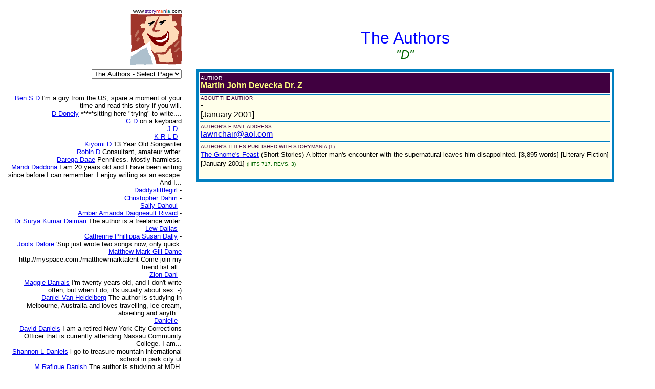

--- FILE ---
content_type: text/html
request_url: https://www.storymania.com/cgibin/sm2/smshowauthorbox.cgi?page=1&author=DrZMJ&alpha=D
body_size: 10044
content:

<html>

<head>
<meta name="keywords" content="">
<meta name="description" content="">
<title>Storymania - Author Information</title>
</head>

<body>
<div align="left">

<table border="0" cellpadding="0" cellspacing="8" width="95%">
  <tr>
    <td align="right" valign="top" width="29%"><font face="Arial" size="1">www.<font
    color="#400080">story</font><font color="#FF0000">m</font><font color="#FF8040">a</font><font
    color="#004080">n</font><font color="#FF0000">i</font><font color="#008080">a</font><font
    color="#000000">.com</font></font><br>
    <img src="/smlogo.gif" width="100" height="100" alt="Storymania"></td>
    <td width="1%"></td>
    <td valign="middle" width="70%"><p align="center">&nbsp;</p>
<p align=center><font face=Arial size=6 color=#0000FF
>The Authors<br><font color=darkgreen size=5><i>"D"</font></td>
  </tr>
  <tr>
    <td valign="top" align=right width="29%"><p align="right"><font face="Arial" size="2">

  <form><select name="section" size="1" onchange="top.location.href=this.options[this.selectedIndex].value">
<option value=/direct/sdmain.htm><font face=Arial size="3"><font color="#400080">Story</font><font color="#FF0000">M</font><font color="#FF8040">a</font><font color="#004080">n</font><font color="#FF0000">i</font><font color="#008080">a</font><font color="#000000">  Direct</font></font></option>
<option value=/links/slmain.htm><font face=Arial size="3"><font color="#400080">Story</font><font color="#400000">Links</font><font color="#FF0000">M</font><font color="#FF8040">a</font><font color="#004080">n</font><font color="#FF0000">i</font><font color="#008080">a</font></font></option>
<option value=/art/samain.htm><font face=Arial size="3"><font color="#400080">Story</font><font color="#400000">Art</font><font color="#FF0000">M</font><font color="#FF8040">a</font><font color="#004080">n</font><font color="#FF0000">i</font><font color="#008080">a</font></font></option>
<option value=/cgibin/sm2/smshowtitles.cgi?category=shortstories&page=1>Short Stories</option>
<option value=/cgibin/sm2/smshowtitles.cgi?category=poetry&page=1>Poetry</option>
<option value=/cgibin/sm2/smshowtitles.cgi?category=novels&page=1>Novels</option>
<option value=/cgibin/sm2/smshowtitles.cgi?category=plays&page=1>Plays</option>
<option value=/cgibin/sm2/smshowtitles.cgi?category=screenscripts&page=1>Screenplays</option>
<option value=/cgibin/sm2/smshowtitles.cgi?category=songs&page=1>Songs</option>
<option value=/cgibin/sm2/smshowtitles.cgi?category=nonfiction&page=1>Non-Fiction</option>
<option value=/cgibin/sm2/smshowtitles.cgi?category=essays&page=1>Essays</option>
<option value=/cgibin/sm2/smshowtitles.cgi?category=foreign&page=1>Foreign</option>
<option value=/cgibin/sm2/smshowtitles.cgi?category=reference&amp;page=1>Reference</option>
<option value=/cgibin/sm2/smshowtitles.cgi?category=children&page=1>Children</option>
<option value=/cgibin/sm2/smshowtitles.cgi?category=genres&amp;page=1>Genres</option>
<option value=/cgibin/columns/columns.cgi?action=main&amp;user=guest&amp;password=guest>Columns</option>
<option value=/cgibin/advisor/smshowadvisor.cgi>The Advisor</option>
<option value=/cgibin/sm2/smshowtitles.cgi?category=newtitles&amp;page=1>New Titles</option>
<option value=/cgibin/sm2/smshowauthors.cgi?page=1>The Authors</option>
<option value=/cgibin/sm2/smshowauthors.cgi?page=1 selected>The Authors - Select Page</option>
<option value=/smsubmit.htm>Submit Your Work!</option>
<option value=/cgibin/sm2/sm2stat.cgi>Top Title Hits</option>
<option value=/smcritic.htm>Hot Picks</option>
<option value=/smsearch.htm>Search</option>
<option value=/smguestbook.htm>Guest Book</option>
<option value=/cgibin/calendar/calendar.cgi>Chat Rooms</option>
<option value=/smpartners.htm>Partners</option>
<option value=/smcontact.htm>Contact Us</option>
<option value=/smabout.htm>About Us</option>
<option value=/smmain.htm>Home Page</option>

  </select></form><br><br>
<br><a href=smshowauthorbox.cgi?page=1&author=DBS&alpha=D><font face=Arial>Ben S D</font></a> <font face=Arial size=2>I'm a guy from the US, spare a moment of your time and read this story if you will. </font><br><a href=smshowauthorbox.cgi?page=1&author=DDonely&alpha=D><font face=Arial>D Donely</font></a> <font face=Arial size=2>*****sitting here "trying" to write....</font><br><a href=smshowauthorbox.cgi?page=1&author=DGDlg&alpha=D><font face=Arial>G D</font></a> <font face=Arial size=2>on a keyboard</font><br><a href=smshowauthorbox.cgi?page=1&author=DJ&alpha=D><font face=Arial>J D</font></a> <font face=Arial size=2>-</font><br><a href=smshowauthorbox.cgi?page=1&author=DKR&alpha=D><font face=Arial>K R-L D</font></a> <font face=Arial size=2>-</font><br><a href=smshowauthorbox.cgi?page=1&author=DK&alpha=D><font face=Arial>Kiyomi D</font></a> <font face=Arial size=2>13 Year Old Songwriter</font><br><a href=smshowauthorbox.cgi?page=1&author=DR&alpha=D><font face=Arial>Robin D</font></a> <font face=Arial size=2>Consultant, amateur writer. </font><br><a href=smshowauthorbox.cgi?page=1&author=DaaeD&alpha=D><font face=Arial>Daroga Daae</font></a> <font face=Arial size=2>Penniless.  Mostly harmless.</font><br><a href=smshowauthorbox.cgi?page=1&author=DaddonaM&alpha=D><font face=Arial>Mandi Daddona</font></a> <font face=Arial size=2>I am 20 years old and I have been writing since before I can remember.  I enjoy writing as an escape. And I...</font><br><a href=smshowauthorbox.cgi?page=1&author=Daddyslittlegirl&alpha=D><font face=Arial>Daddyslittlegirl</font></a> <font face=Arial size=2>-</font><br><a href=smshowauthorbox.cgi?page=1&author=DahmC&alpha=D><font face=Arial>Christopher Dahm</font></a> <font face=Arial size=2>-</font><br><a href=smshowauthorbox.cgi?page=1&author=DahouiS&alpha=D><font face=Arial>Sally Dahoui</font></a> <font face=Arial size=2>-</font><br><a href=smshowauthorbox.cgi?page=1&author=DaigneaultRivardA&alpha=D><font face=Arial>Amber Amanda Daigneault Rivard</font></a> <font face=Arial size=2>-</font><br><a href=smshowauthorbox.cgi?page=1&author=DaimariDS&alpha=D><font face=Arial>Dr Surya Kumar Daimari</font></a> <font face=Arial size=2>The author is a freelance writer.</font><br><a href=smshowauthorbox.cgi?page=1&author=DallasL&alpha=D><font face=Arial>Lew Dallas</font></a> <font face=Arial size=2>-</font><br><a href=smshowauthorbox.cgi?page=1&author=DallyCP&alpha=D><font face=Arial>Catherine Phillippa Susan Dally</font></a> <font face=Arial size=2>-</font><br><a href=smshowauthorbox.cgi?page=1&author=DaloreJ&alpha=D><font face=Arial>Jools Dalore</font></a> <font face=Arial size=2>'Sup just wrote two songs now, only quick.</font><br><a href=smshowauthorbox.cgi?page=1&author=DameMM&alpha=D><font face=Arial>Matthew Mark Gill Dame</font></a> <font face=Arial size=2>http://myspace.com./matthewmarktalent  Come join my friend list all..</font><br><a href=smshowauthorbox.cgi?page=1&author=DaniZ&alpha=D><font face=Arial>Zion Dani</font></a> <font face=Arial size=2>-</font><br><a href=smshowauthorbox.cgi?page=1&author=DanialsM&alpha=D><font face=Arial>Maggie Danials</font></a> <font face=Arial size=2>I'm twenty years old, and I don't write often,  but when I do, it's usually about sex :-)</font><br><a href=smshowauthorbox.cgi?page=1&author=DanielVanHeidelberg&alpha=D><font face=Arial>Daniel Van Heidelberg</font></a> <font face=Arial size=2>The author is studying in Melbourne, Australia and loves travelling, ice cream, abseiling and anyth...</font><br><a href=smshowauthorbox.cgi?page=1&author=Danielle&alpha=D><font face=Arial>Danielle</font></a> <font face=Arial size=2>-</font><br><a href=smshowauthorbox.cgi?page=1&author=DanielsD&alpha=D><font face=Arial>David Daniels</font></a> <font face=Arial size=2>I am a retired New York City Corrections Officer that is currently attending Nassau Community College. I am...</font><br><a href=smshowauthorbox.cgi?page=1&author=DanielsSL&alpha=D><font face=Arial>Shannon L Daniels</font></a> <font face=Arial size=2>i go to treasure mountain international school in park city ut</font><br><a href=smshowauthorbox.cgi?page=1&author=DanishMR&alpha=D><font face=Arial>M Rafique Danish</font></a> <font face=Arial size=2>The author is studying at MDH, Sweden. He has immense interests in research, reading and writing. He has...</font><br><a href=smshowauthorbox.cgi?page=1&author=DarkCMunk&alpha=D><font face=Arial>Christopher Dark</font></a> <font face=Arial size=2>Very well known and publicised author. Stunning vocab.</font><br><a href=smshowauthorbox.cgi?page=1&author=DarmieBDarmiebea&alpha=D><font face=Arial>Beatrice Darmie</font></a> <font face=Arial size=2>-</font><br><a href=smshowauthorbox.cgi?page=1&author=DarnellC&alpha=D><font face=Arial>Christina Darnell</font></a> <font face=Arial size=2>New writer needing honest critiques.</font><br><a href=smshowauthorbox.cgi?page=1&author=DasDDd&alpha=D><font face=Arial>Debadrita Das</font></a> <font face=Arial size=2>14 yr old girl, Class X, St.Teresa's school, 72, Diamond harbour road, calcutta-23.</font><br><a href=smshowauthorbox.cgi?page=1&author=DaswaniK&alpha=D><font face=Arial>Kishore Daswani</font></a> <font face=Arial size=2>17 year old highschool student.</font><br><a href=smshowauthorbox.cgi?page=1&author=DattaU&alpha=D><font face=Arial>Upasana Datta</font></a> <font face=Arial size=2>Hi! i am sixteen  year indian girl .i love to write. i will really appreciate some reviews.</font><br><a href=smshowauthorbox.cgi?page=1&author=DaughertyE&alpha=D><font face=Arial>E Daugherty</font></a> <font face=Arial size=2>-</font><br><a href=smshowauthorbox.cgi?page=1&author=DauzatDP&alpha=D><font face=Arial>Danny P Dauzat</font></a> <font face=Arial size=2>28 year old singer/songwriter from Louisiana </font><br><a href=smshowauthorbox.cgi?page=1&author=DaveI&alpha=D><font face=Arial>Iron Dave</font></a> <font face=Arial size=2>-</font><br><a href=smshowauthorbox.cgi?page=1&author=DavenportP&alpha=D><font face=Arial>Piper Davenport</font></a> <font face=Arial size=2>-</font><br><a href=smshowauthorbox.cgi?page=1&author=DaviesB&alpha=D><font face=Arial>Bessie Davies</font></a> <font face=Arial size=2>-</font><br><a href=smshowauthorbox.cgi?page=1&author=DaviesCG&alpha=D><font face=Arial>C G L Davies</font></a> <font face=Arial size=2>I'm 17, female from the land of sheep and song (ie Wales). Likes to write short descriptive stuff and storie...</font><br><a href=smshowauthorbox.cgi?page=1&author=DaviesR&alpha=D><font face=Arial>Rowan Davies</font></a> <font face=Arial size=2>I kick arse for the Lord.</font><br><a href=smshowauthorbox.cgi?page=1&author=DavisAE&alpha=D><font face=Arial>Alex Edward Davis</font></a> <font face=Arial size=2>I'm just a 16 year old kid trying to make a difference in the world wth my words and hopefully get a ch...</font><br><a href=smshowauthorbox.cgi?page=1&author=DavisA&alpha=D><font face=Arial>Albert Davis</font></a> <font face=Arial size=2>-</font><br><a href=smshowauthorbox.cgi?page=1&author=DavisBC&alpha=D><font face=Arial>Brian C Davis</font></a> <font face=Arial size=2>-</font><br><a href=smshowauthorbox.cgi?page=1&author=DavisCClaire&alpha=D><font face=Arial>Chloe Davis</font></a> <font face=Arial size=2>I am A 19 year old girl who loves to write songs</font><br><a href=smshowauthorbox.cgi?page=1&author=DavisCJ&alpha=D><font face=Arial>Cory J A Davis</font></a> <font face=Arial size=2>Student of Selkirk College in Earth Sciences Associate of Arts Degree from Okanagan College Likes nature, ...</font><br><a href=smshowauthorbox.cgi?page=1&author=DavisFL&alpha=D><font face=Arial>Fantasia L Davis</font></a> <font face=Arial size=2>My name is Fantasia. I like to write a lot of songs about the world and things people can relate to. I t...</font><br><a href=smshowauthorbox.cgi?page=1&author=DavisG&alpha=D><font face=Arial>Glenn Davis</font></a> <font face=Arial size=2>Glenn Davis Doctor G born as: Glenn Scott Davis. Year of birth: 1962. Royal Welsh Family. International Artis...</font><br><a href=smshowauthorbox.cgi?page=1&author=DavisHHmd&alpha=D><font face=Arial>Hillary Davis</font></a> <font face=Arial size=2>hi</font><br><a href=smshowauthorbox.cgi?page=1&author=DavisJ&alpha=D><font face=Arial>Jinndal Davis</font></a> <font face=Arial size=2>Just Jinn, Mother, Grandmother, Phenomenal Woman!</font><br><a href=smshowauthorbox.cgi?page=1&author=DavisMA&alpha=D><font face=Arial>Mark A Davis</font></a> <font face=Arial size=2>I'm a male. I feel in love a little early i think but i love every moment of it. Im about ur typical teenage...</font><br><a href=smshowauthorbox.cgi?page=1&author=DavisRA&alpha=D><font face=Arial>Ryly A Davis</font></a> <font face=Arial size=2>i'm your average girl...well, mostly... i've been writing since i was only nine years old- songs, poems, boo...</font><br><a href=smshowauthorbox.cgi?page=1&author=DavisRL&alpha=D><font face=Arial>Radcliffe L Davis</font></a> <font face=Arial size=2>WANDERER. NOTHING MAN. EXILE. PRISONER FROM TIME.</font><br><a href=smshowauthorbox.cgi?page=1&author=DavisR&alpha=D><font face=Arial>Robert Davis</font></a> <font face=Arial size=2>-</font><br><a href=smshowauthorbox.cgi?page=1&author=DavisonCL&alpha=D><font face=Arial>Courteney L Davison</font></a> <font face=Arial size=2>Not much about me. I hate school and writing I play the bass guitar and  tenor saxophone.That's it.</font><br><a href=smshowauthorbox.cgi?page=1&author=DavoGA&alpha=D><font face=Arial>G A Davo</font></a> <font face=Arial size=2>Creative when I want to be, love to write and sketch, enjoy!</font><br><a href=smshowauthorbox.cgi?page=1&author=Dawei&alpha=D><font face=Arial>Dawei</font></a> <font face=Arial size=2>-</font><br><a href=smshowauthorbox.cgi?page=1&author=Dawnday&alpha=D><font face=Arial>Dawnday</font></a> <font face=Arial size=2>-</font><br><a href=smshowauthorbox.cgi?page=1&author=DayJDJdd&alpha=D><font face=Arial>Jayson D Day</font></a> <font face=Arial size=2>-</font><br><a href=smshowauthorbox.cgi?page=1&author=DayMJ&alpha=D><font face=Arial>M Joseph Day</font></a> <font face=Arial size=2>-</font><br><a href=smshowauthorbox.cgi?page=1&author=DayleyWN&alpha=D><font face=Arial>W N Dayley</font></a> <font face=Arial size=2>Husband, father and writer forging ahead with his crazy dream of seeing his name in print.  College grad, amat...</font><br><a href=smshowauthorbox.cgi?page=1&author=DaytonJM&alpha=D><font face=Arial>Jenelle Marie Dayton</font></a> <font face=Arial size=2>I am fairly young and am an aspiring writer....I think it's all you need to know.</font><br><a href=smshowauthorbox.cgi?page=1&author=DeAthD&alpha=D><font face=Arial>David De'ath</font></a> <font face=Arial size=2>18 years of age, i play the guitar (preferably the acoustic) and i have a vast taste in music but my ultimat...</font><br><a href=smshowauthorbox.cgi?page=1&author=DeFeoG&alpha=D><font face=Arial>Gregory De Feo</font></a> <font face=Arial size=2>-</font><br><a href=smshowauthorbox.cgi?page=1&author=DeGolyerB&alpha=D><font face=Arial>Blu De Golyer</font></a> <font face=Arial size=2>Blu de Golyer is a produced screenwriter and published author.</font><br><a href=smshowauthorbox.cgi?page=1&author=DeJagerT&alpha=D><font face=Arial>T De Jager</font></a> <font face=Arial size=2>errgh</font><br><a href=smshowauthorbox.cgi?page=1&author=DeLeonM&alpha=D><font face=Arial>Martin De Leon</font></a> <font face=Arial size=2>Alive.</font><br><a href=smshowauthorbox.cgi?page=1&author=DeLimaT&alpha=D><font face=Arial>Tony De Lima</font></a> <font face=Arial size=2>-</font><br><a href=smshowauthorbox.cgi?page=1&author=DeLosRiosL&alpha=D><font face=Arial>Luis Miguel De Los Rios</font></a> <font face=Arial size=2>-</font><br><a href=smshowauthorbox.cgi?page=1&author=DePiettoOcasioR&alpha=D><font face=Arial>Rhonda De Pietto Ocasio</font></a> <font face=Arial size=2>I'm 42 years old and live in Long Island, New York. I have 4 children and one granddaughter. I wr...</font><br><a href=smshowauthorbox.cgi?page=1&author=Deadjerry&alpha=D><font face=Arial>Deadjerry</font></a> <font face=Arial size=2>-</font><br><a href=smshowauthorbox.cgi?page=1&author=DeanHunterAMAlidea&alpha=D><font face=Arial>Alicia Marlene Dean-Hunter</font></a> <font face=Arial size=2>Well I don't know.</font><br><a href=smshowauthorbox.cgi?page=1&author=DeanM&alpha=D><font face=Arial>Matthew Dean</font></a> <font face=Arial size=2>Currently I live in Tampa, FL and work in  the software industry. I have a Bachelors of Science degreee from...</font><br><a href=smshowauthorbox.cgi?page=1&author=DeaneMM&alpha=D><font face=Arial>Mason Mhd Deane</font></a> <font face=Arial size=2>Same as normal description</font><br><a href=smshowauthorbox.cgi?page=1&author=DeaneM&alpha=D><font face=Arial>Mason Deane</font></a> <font face=Arial size=2>-</font><br><a href=smshowauthorbox.cgi?page=1&author=DearmasS&alpha=D><font face=Arial>Seth Dearmas</font></a> <font face=Arial size=2>I am 16 year old from mid missouri, I play paintball grade paintball and I skateboard. I like music alot-pla...</font><br><a href=smshowauthorbox.cgi?page=1&author=Deava&alpha=D><font face=Arial>Deava</font></a> <font face=Arial size=2>To all who know me, love, to all who dont, possibilities</font><br><a href=smshowauthorbox.cgi?page=1&author=DebernardiP&alpha=D><font face=Arial>Paolo Debernardi</font></a> <font face=Arial size=2>I was born in Casale Monferrato in province of Alessandria Italy on 03 July 1973 and had lived since 199...</font><br><a href=smshowauthorbox.cgi?page=1&author=DebrinoP&alpha=D><font face=Arial>Paul Debrino</font></a> <font face=Arial size=2>Personal Bio:  Paul DeBrino never took any lessons - playing or singing - but, in his early 20's, discovered...</font><br><a href=smshowauthorbox.cgi?page=1&author=DecampoJ&alpha=D><font face=Arial>Jenae Decampo</font></a> <font face=Arial size=2>I'm 14 years old and I love to write. It took me a week to get this perfect!</font><br><a href=smshowauthorbox.cgi?page=1&author=DecenillaR&alpha=D><font face=Arial>Ruby Decenilla</font></a> <font face=Arial size=2>-</font><br><a href=smshowauthorbox.cgi?page=1&author=DeePD&alpha=D><font face=Arial>Peter De Dee</font></a> <font face=Arial size=2>Strange?</font><br><a href=smshowauthorbox.cgi?page=1&author=Deedumz&alpha=D><font face=Arial>Deedumz</font></a> <font face=Arial size=2>I'm 17.I write about things that I've experienced or things that happened to people around me.I live in New York ...</font><br><a href=smshowauthorbox.cgi?page=1&author=DegravellesWW&alpha=D><font face=Arial>William W. Degravelles</font></a> <font face=Arial size=2>Quite frankly-i'm me. </font><br><a href=smshowauthorbox.cgi?page=1&author=DeisIDi&alpha=D><font face=Arial>Innovant Deis</font></a> <font face=Arial size=2>... an author with many dreams  one of my dreams is to be an author...</font><br><a href=smshowauthorbox.cgi?page=1&author=DejesusJJdj&alpha=D><font face=Arial>Janette Dejesus</font></a> <font face=Arial size=2>.</font><br><a href=smshowauthorbox.cgi?page=1&author=DelacenserieJ&alpha=D><font face=Arial>James Delacenserie</font></a> <font face=Arial size=2>-</font><br><a href=smshowauthorbox.cgi?page=1&author=DelaneyW&alpha=D><font face=Arial>W Delaney</font></a> <font face=Arial size=2>-</font><br><a href=smshowauthorbox.cgi?page=1&author=DeleonPDPdd&alpha=D><font face=Arial>Paul D Deleon</font></a> <font face=Arial size=2>31 year old male, born in Ohio.  Have had life long desire to write.  Currently pursuing this dream. </font><br><a href=smshowauthorbox.cgi?page=1&author=DeliseS&alpha=D><font face=Arial>Sarah Delise</font></a> <font face=Arial size=2>-</font><br><a href=smshowauthorbox.cgi?page=1&author=DelkMA&alpha=D><font face=Arial>Mary Ann Delk</font></a> <font face=Arial size=2>I am a married, 35-year-old Christian mother of two sons. I live in North Carolina, where I have lived all ...</font><br><a href=smshowauthorbox.cgi?page=1&author=DellH&alpha=D><font face=Arial>Hayley Dell</font></a> <font face=Arial size=2>-</font><br><a href=smshowauthorbox.cgi?page=1&author=DellaD&alpha=D><font face=Arial>Dorra Della</font></a> <font face=Arial size=2>-</font><br><a href=smshowauthorbox.cgi?page=1&author=DelvonTTdm&alpha=D><font face=Arial>Tre Delvon</font></a> <font face=Arial size=2>Tre Delvon, as I renamed myself, is my chosen pen Pseudonym, and I have a deep passion for writing. I began wr...</font><br><a href=smshowauthorbox.cgi?page=1&author=DemarestT&alpha=D><font face=Arial>T Demarest</font></a> <font face=Arial size=2>-</font><br><a href=smshowauthorbox.cgi?page=1&author=DemiciV&alpha=D><font face=Arial>Vica Demici</font></a> <font face=Arial size=2>-</font><br><a href=smshowauthorbox.cgi?page=1&author=DennisonDL&alpha=D><font face=Arial>Donna Leigh Dennison</font></a> <font face=Arial size=2>Greetings Y'all...my submissions on here come from South Alabama, so anything you read of mine on th...</font><br><a href=smshowauthorbox.cgi?page=1&author=DensonAGAgd&alpha=D><font face=Arial>Adam G Denson</font></a> <font face=Arial size=2>I am 27 years old and I love music, singing, & writing lyrics to songs.</font><br><a href=smshowauthorbox.cgi?page=1&author=DentB&alpha=D><font face=Arial>Brayden Dent</font></a> <font face=Arial size=2>I'm a funny teen that enjoys poetry and short funny stories</font><br><a href=smshowauthorbox.cgi?page=1&author=DentP&alpha=D><font face=Arial>Patrick Dent</font></a> <font face=Arial size=2>Patrick Dent is author of the new covert ops thriller, Execution of Justice, the short story The Decision, p...</font><br><a href=smshowauthorbox.cgi?page=1&author=DepriestL&alpha=D><font face=Arial>Laura Depriest</font></a> <font face=Arial size=2>Laura is a High School senior planning on studying English and art at Northwestern Univerisy in Chicago, I</font><br><a href=smshowauthorbox.cgi?page=1&author=DesantoJ&alpha=D><font face=Arial>Joe Desanto</font></a> <font face=Arial size=2>-</font><br><a href=smshowauthorbox.cgi?page=1&author=Desdemonda&alpha=D><font face=Arial>Desdemonda</font></a> <font face=Arial size=2>I love to write, even thought admittedly I'm not very good. Well at least practice makes perfect.  Please revi...</font><br><a href=smshowauthorbox.cgi?page=1&author=DesilvaL&alpha=D><font face=Arial>Lucas M Desilva</font></a> <font face=Arial size=2>The new biggest writer in the fantasy community</font><br><a href=smshowauthorbox.cgi?page=1&author=DesireeDawnSS&alpha=D><font face=Arial>Songwriter Songwryter Desiree Dawn</font></a> <font face=Arial size=2>-</font><br><a href=smshowauthorbox.cgi?page=1&author=DesmedtS&alpha=D><font face=Arial>Sarah Desmedt</font></a> <font face=Arial size=2>-</font><br><a href=smshowauthorbox.cgi?page=1&author=DesponaleG&alpha=D><font face=Arial>Gianna Desponale</font></a> <font face=Arial size=2>I'm a 10 year old girl... I like writing songs.... Idk</font><br><a href=smshowauthorbox.cgi?page=1&author=Destiny&alpha=D><font face=Arial>Destiny</font></a> <font face=Arial size=2>-</font><br><a href=smshowauthorbox.cgi?page=1&author=DetarA&alpha=D><font face=Arial>Andrew Detar</font></a> <font face=Arial size=2>-</font><br><a href=smshowauthorbox.cgi?page=1&author=DeutschS&alpha=D><font face=Arial>Steve Deutsch</font></a> <font face=Arial size=2>I like write things.</font><br><a href=smshowauthorbox.cgi?page=1&author=DevinMeekhof&alpha=D><font face=Arial>Devin Meekhof</font></a> <font face=Arial size=2>Devin is a fourteen-year-old who love to write poetry, even if she's not the best of the best. She really w...</font><br><a href=smshowauthorbox.cgi?page=1&author=DevineSL&alpha=D><font face=Arial>Sharon L Devine</font></a> <font face=Arial size=2>-</font><br><a href=smshowauthorbox.cgi?page=1&author=DeweeseGG&alpha=D><font face=Arial>Glenn G Deweese</font></a> <font face=Arial size=2>After 21 years on the Tulsa Police Department, the author has decided to return to his roots and use the ...</font><br><a href=smshowauthorbox.cgi?page=1&author=DeyoN&alpha=D><font face=Arial>Nan Deyo</font></a> <font face=Arial size=2>I've waited 30 years too long to be a writer. Now, it's just about all that I do.  I'd say I long for success, b...</font><br><a href=smshowauthorbox.cgi?page=1&author=DgWillifordDW&alpha=D><font face=Arial>Dg Williford Dg Williford</font></a> <font face=Arial size=2>Don't hate me because I'm crazy!</font><br><a href=smshowauthorbox.cgi?page=1&author=DiLulloJ&alpha=D><font face=Arial>Joseph Di Lullo</font></a> <font face=Arial size=2>-</font><br><a href=smshowauthorbox.cgi?page=1&author=DiRomaT&alpha=D><font face=Arial>Tom Di Roma</font></a> <font face=Arial size=2>Spaceman is my nickname, writing is my game. At least it has been since 1966 when I wrote my first young adul...</font><br><a href=smshowauthorbox.cgi?page=1&author=DiamondM&alpha=D><font face=Arial>Matthew Diamond</font></a> <font face=Arial size=2>Matthew Diamond is an aspiring writer from a small town in New Jersey. He has written numerous poems and ...</font><br><a href=smshowauthorbox.cgi?page=1&author=DiazMeyerL&alpha=D><font face=Arial>Lisa Diaz-Meyer</font></a> <font face=Arial size=2>-</font><br><a href=smshowauthorbox.cgi?page=1&author=DickeyJS&alpha=D><font face=Arial>John Stan Dickey</font></a> <font face=Arial size=2>-</font><br><a href=smshowauthorbox.cgi?page=1&author=DickeyL&alpha=D><font face=Arial>Laura Dickey</font></a> <font face=Arial size=2>-</font><br><a href=smshowauthorbox.cgi?page=1&author=DicksonMT&alpha=D><font face=Arial>Mark Timothy Dickson</font></a> <font face=Arial size=2>A British writer, who writes fresh comedy and horror screenplays.</font><br><a href=smshowauthorbox.cgi?page=1&author=DifferenceMK&alpha=D><font face=Arial>May Kay Difference</font></a> <font face=Arial size=2>I am married with a son and daughter.  I work part time as a monitor for school transportation.  My hu...</font><br><a href=smshowauthorbox.cgi?page=1&author=DillonJN&alpha=D><font face=Arial>Jaymie N Dillon</font></a> <font face=Arial size=2>-</font><br><a href=smshowauthorbox.cgi?page=1&author=DimechSSd&alpha=D><font face=Arial>Sean Dimech</font></a> <font face=Arial size=2>-</font><br><a href=smshowauthorbox.cgi?page=1&author=DimechS&alpha=D><font face=Arial>Sean Dimech</font></a> <font face=Arial size=2>-</font><br><a href=smshowauthorbox.cgi?page=1&author=DingoLR&alpha=D><font face=Arial>Lindsey R S Dingo</font></a> <font face=Arial size=2>-</font><br><a href=smshowauthorbox.cgi?page=1&author=DinneenP&alpha=D><font face=Arial>Patti Dinneen</font></a> <font face=Arial size=2>The youngest of six girls, I learned early that the only way to survive was to see the humor in life!</font><br><a href=smshowauthorbox.cgi?page=1&author=DinunzioG&alpha=D><font face=Arial>Greg Dinunzio</font></a> <font face=Arial size=2>Looking for work, a sturdy woman who spoils, a great cup of coffee, and friends who are incredibly funny (n...</font><br><a href=smshowauthorbox.cgi?page=1&author=DiodispazioJ&alpha=D><font face=Arial>Josh Diodispazio</font></a> <font face=Arial size=2>Josh is a young writer never really good a writing but things are finally formulating in his brain. He l...</font><br><a href=smshowauthorbox.cgi?page=1&author=DioluJO&alpha=D><font face=Arial>Judith Ogechi Diolu</font></a> <font face=Arial size=2>I'm a 3rd year medical student of Delta State University, Abraka.I love writing, singing and dancing....</font><br><a href=smshowauthorbox.cgi?page=1&author=DixE&alpha=D><font face=Arial>Emma Dix</font></a> <font face=Arial size=2>-</font><br><a href=smshowauthorbox.cgi?page=1&author=Diya&alpha=D><font face=Arial>Diya</font></a> <font face=Arial size=2>-</font><br><a href=smshowauthorbox.cgi?page=1&author=DmitrukBrazilmanB&alpha=D><font face=Arial>Brent Dmitruk (Brazilman)</font></a> <font face=Arial size=2>-</font><br><a href=smshowauthorbox.cgi?page=1&author=DoaneL&alpha=D><font face=Arial>Lisa Doane</font></a> <font face=Arial size=2>-</font><br><a href=smshowauthorbox.cgi?page=1&author=DocBoyer&alpha=D><font face=Arial>Doc Boyer</font></a> <font face=Arial size=2>-</font><br><a href=smshowauthorbox.cgi?page=1&author=DocB&alpha=D><font face=Arial>Boyer Doc</font></a> <font face=Arial size=2>A very nice and normal guy who just happens to be a horror/scifi freak!</font><br><a href=smshowauthorbox.cgi?page=1&author=DoctorGGD&alpha=D><font face=Arial>Glenn Davis Doctor G</font></a> <font face=Arial size=2>Glenn Davis Doctor G Author</font><br><a href=smshowauthorbox.cgi?page=1&author=Doc&alpha=D><font face=Arial>Doc</font></a> <font face=Arial size=2>-</font><br><a href=smshowauthorbox.cgi?page=1&author=DoddS&alpha=D><font face=Arial>Saskia Dodd</font></a> <font face=Arial size=2>-</font><br><a href=smshowauthorbox.cgi?page=1&author=DohertyT&alpha=D><font face=Arial>Tim Doherty</font></a> <font face=Arial size=2>-</font><br><a href=smshowauthorbox.cgi?page=1&author=DoigW1812&alpha=D><font face=Arial>Wallace Doig</font></a> <font face=Arial size=2>I am widowed man in his late seventies.  I retired from my job as an Engineering Draughtsman many years ago....</font><br><a href=smshowauthorbox.cgi?page=1&author=DolanN&alpha=D><font face=Arial>Noel Dolan</font></a> <font face=Arial size=2>I'm a freshman majoring in creative writing and minoring in journalism at Colorado State Univeristy. I'd appre...</font><br><a href=smshowauthorbox.cgi?page=1&author=DollHouse&alpha=D><font face=Arial>Doll House</font></a> <font face=Arial size=2>-</font><br><a href=smshowauthorbox.cgi?page=1&author=DomasioNA&alpha=D><font face=Arial>Nicholas Allan Domasio</font></a> <font face=Arial size=2>-</font><br><a href=smshowauthorbox.cgi?page=1&author=DomingoA&alpha=D><font face=Arial>Aj Domingo</font></a> <font face=Arial size=2>im just an ordinary man trying to share my music</font><br><a href=smshowauthorbox.cgi?page=1&author=DominguezM&alpha=D><font face=Arial>Mafer Dominguez</font></a> <font face=Arial size=2>I always feel that I've suffered too much but at least I feel much more that average.</font><br><a href=smshowauthorbox.cgi?page=1&author=DonTCareMM&alpha=D><font face=Arial>Matthew Mark Gill Don't Care</font></a> <font face=Arial size=2>Got it get it good!</font><br><a href=smshowauthorbox.cgi?page=1&author=DonadoMC&alpha=D><font face=Arial>Maria C Donado</font></a> <font face=Arial size=2>-</font><br><a href=smshowauthorbox.cgi?page=1&author=DonaldsonCD&alpha=D><font face=Arial>C D Donaldson</font></a> <font face=Arial size=2>-</font><br><a href=smshowauthorbox.cgi?page=1&author=DonnJ&alpha=D><font face=Arial>DonnJ</font></a> <font face=Arial size=2>-</font><br><a href=smshowauthorbox.cgi?page=1&author=DonnaSB&alpha=D><font face=Arial>Sara Bella Donna</font></a> <font face=Arial size=2>-</font><br><a href=smshowauthorbox.cgi?page=1&author=DonnellyG&alpha=D><font face=Arial>Gary Donnelly</font></a> <font face=Arial size=2>Details to come...</font><br><a href=smshowauthorbox.cgi?page=1&author=DonnerJ&alpha=D><font face=Arial>James Donner</font></a> <font face=Arial size=2>-</font><br><a href=smshowauthorbox.cgi?page=1&author=DonovanKG&alpha=D><font face=Arial>Katherine Gehl Donovan</font></a> <font face=Arial size=2>-</font><br><a href=smshowauthorbox.cgi?page=1&author=DoorsR&alpha=D><font face=Arial>Red Doors</font></a> <font face=Arial size=2>-</font><br><a href=smshowauthorbox.cgi?page=1&author=Dorothea-MarisC&alpha=D><font face=Arial>Christine Dorothea-Maris</font></a> <font face=Arial size=2> - </font><br><a href=smshowauthorbox.cgi?page=1&author=DorseySL&alpha=D><font face=Arial>Simone L Dorsey</font></a> <font face=Arial size=2>I am a young girl of 13 who loves to write things and use imaginaton.</font><br><a href=smshowauthorbox.cgi?page=1&author=DoshaD&alpha=D><font face=Arial>Dougie Dosha</font></a> <font face=Arial size=2>-</font><br><a href=smshowauthorbox.cgi?page=1&author=DotyMH&alpha=D><font face=Arial>M H Doty</font></a> <font face=Arial size=2>-</font><br><a href=smshowauthorbox.cgi?page=1&author=DoucoureK&alpha=D><font face=Arial>Kay Doucoure</font></a> <font face=Arial size=2>-</font><br><a href=smshowauthorbox.cgi?page=1&author=DouglasKJ&alpha=D><font face=Arial>Kyle J Douglas</font></a> <font face=Arial size=2>I'm a nerdy nineteen-year-old college guy who enjoys making his literary works unusual.</font><br><a href=smshowauthorbox.cgi?page=1&author=DouglassSB&alpha=D><font face=Arial>S B Douglass</font></a> <font face=Arial size=2>-</font><br><a href=smshowauthorbox.cgi?page=1&author=DowK&alpha=D><font face=Arial>Kim Dow</font></a> <font face=Arial size=2>-</font><br><a href=smshowauthorbox.cgi?page=1&author=DowellKR&alpha=D><font face=Arial>Kirsten Reva-Louise Dowell</font></a> <font face=Arial size=2>-</font><br><a href=smshowauthorbox.cgi?page=1&author=DownerLM&alpha=D><font face=Arial>Lindsey M Downer</font></a> <font face=Arial size=2>I am a 16 year old junior student from Hartford High School.</font><br><a href=smshowauthorbox.cgi?page=1&author=DownsSM&alpha=D><font face=Arial>S Michael Downs</font></a> <font face=Arial size=2>OLDER THAN I'D LIKE TO BE, A DREAMER OF MAJOR RANK, TROUBLED BY THE STATE OF THINGS, AND HAPPY TO BE FREE</font><br><a href=smshowauthorbox.cgi?page=1&author=DozierEN&alpha=D><font face=Arial>Erica N Dozier</font></a> <font face=Arial size=2>-</font><br><font face=Arial><b>Martin John Devecka Dr. Z</b></font><br><a href=smshowauthorbox.cgi?page=1&author=DragonR&alpha=D><font face=Arial>Richard Dragon</font></a> <font face=Arial size=2>Richard Dragon is a PI living in a northwestern Ohio city.</font><br><a href=smshowauthorbox.cgi?page=1&author=Dramaticpuzzlemaker&alpha=D><font face=Arial>Dramaticpuzzlemaker</font></a> <font face=Arial size=2>Hey.</font><br><a href=smshowauthorbox.cgi?page=1&author=Dranrae&alpha=D><font face=Arial>Dranrae</font></a> <font face=Arial size=2>An insubstantial alter ego.</font><br><a href=smshowauthorbox.cgi?page=1&author=DrapperD&alpha=D><font face=Arial>Dmytie Drapper</font></a> <font face=Arial size=2>-</font><br><a href=smshowauthorbox.cgi?page=1&author=DreamL&alpha=D><font face=Arial>Lacey F Dream</font></a> <font face=Arial size=2>I love life and what it has to offer.  I enjoy writing  down my personal feelings and making it into someth...</font><br><a href=smshowauthorbox.cgi?page=1&author=DreamerR&alpha=D><font face=Arial>Random Dreamer</font></a> <font face=Arial size=2>Crazy girl, Crazy writer, really loves reading, a big romantic with a dry sense of humour. Seen one too ma...</font><br><a href=smshowauthorbox.cgi?page=1&author=DreiserN&alpha=D><font face=Arial>Norman Dreiser</font></a> <font face=Arial size=2>Writer of short fiction for young people</font><br><a href=smshowauthorbox.cgi?page=1&author=Dremoor&alpha=D><font face=Arial>Dremoor</font></a> <font face=Arial size=2>-</font><br><a href=smshowauthorbox.cgi?page=1&author=DrevanS&alpha=D><font face=Arial>Skyler Drevan</font></a> <font face=Arial size=2>I am Jeff, writer, dreamer, realist. </font><br><a href=smshowauthorbox.cgi?page=1&author=Drevan&alpha=D><font face=Arial>Drevan</font></a> <font face=Arial size=2>-</font><br><a href=smshowauthorbox.cgi?page=1&author=DrewD&alpha=D><font face=Arial>Dana Drew</font></a> <font face=Arial size=2>I enjoy passing the time by jotting down my random ideas onto paper.  Getting published would be nice but finis...</font><br><a href=smshowauthorbox.cgi?page=1&author=DriCook&alpha=D><font face=Arial>Dri Cook</font></a> <font face=Arial size=2>My name is Adriana, and though I have a nickname, an  American friend has told me I have a beautiful name, and u...</font><br><a href=smshowauthorbox.cgi?page=1&author=DrillitWE&alpha=D><font face=Arial>Will E Drillit</font></a> <font face=Arial size=2>A casual observer of elemental forms of society.</font><br><a href=smshowauthorbox.cgi?page=1&author=Dri&alpha=D><font face=Arial>Dri </font></a> <font face=Arial size=2>My name is Adriana, and though I have a nickname, an  American friend has told me I have a beautiful name, and uses ...</font><br><a href=smshowauthorbox.cgi?page=1&author=DrleyWB&alpha=D><font face=Arial>Wesley B Rose Drley</font></a> <font face=Arial size=2>44 year old Disabled Veteran.  I write to heal.</font><br><a href=smshowauthorbox.cgi?page=1&author=DroopyGT&alpha=D><font face=Arial>Grant Towey Droopy</font></a> <font face=Arial size=2>-</font><br><a href=smshowauthorbox.cgi?page=1&author=DrososN&alpha=D><font face=Arial>Nikki Drosos</font></a> <font face=Arial size=2>Learning to live life and enjoying the relationship of Life!</font><br><a href=smshowauthorbox.cgi?page=1&author=DrostS&alpha=D><font face=Arial>Steve Drost</font></a> <font face=Arial size=2>-</font><br><a href=smshowauthorbox.cgi?page=1&author=DryeR&alpha=D><font face=Arial>Robert Drye</font></a> <font face=Arial size=2>Poem, Song in any key.</font><br><a href=smshowauthorbox.cgi?page=1&author=DsouzaL&alpha=D><font face=Arial>Leoni Dsouza</font></a> <font face=Arial size=2>-</font><br><a href=smshowauthorbox.cgi?page=1&author=DubaskasJrJ&alpha=D><font face=Arial>Joseph Dubaskas Jr</font></a> <font face=Arial size=2>I am a 19 year old muscian.</font><br><a href=smshowauthorbox.cgi?page=1&author=DubberkeT&alpha=D><font face=Arial>Tamara Dubberke</font></a> <font face=Arial size=2>Writing has been a way of life for me since my early teens.  It started out to be a release of the stress...</font><br><a href=smshowauthorbox.cgi?page=1&author=DucasseG&alpha=D><font face=Arial>G�rard Ducasse</font></a> <font face=Arial size=2>An artist [ poetry, plays, short stories, painting and sculpture].</font><br><a href=smshowauthorbox.cgi?page=1&author=DucasseHA&alpha=D><font face=Arial>H A H Ducasse</font></a> <font face=Arial size=2>-</font><br><a href=smshowauthorbox.cgi?page=1&author=DuckieY&alpha=D><font face=Arial>Yashi Duckie</font></a> <font face=Arial size=2>DO I HAVE TOOO?</font><br><a href=smshowauthorbox.cgi?page=1&author=Duck&alpha=D><font face=Arial>Duck</font></a> <font face=Arial size=2>A young college student waiting for her A in English.</font><br><a href=smshowauthorbox.cgi?page=1&author=DudeMM&alpha=D><font face=Arial>Matthew Mark Gill Dude</font></a> <font face=Arial size=2>http://MatthewMark46410.tripod.com  </font><br><a href=smshowauthorbox.cgi?page=1&author=DudlestonE&alpha=D><font face=Arial>Ed Dudleston</font></a> <font face=Arial size=2>-</font><br><a href=smshowauthorbox.cgi?page=1&author=DuffS&alpha=D><font face=Arial>Suzannah Duff</font></a> <font face=Arial size=2>I wrote this because I was in a bad relationship where I eventually realized I didn't have to deal with the</font><br><a href=smshowauthorbox.cgi?page=1&author=Duluoz&alpha=D><font face=Arial>Duluoz</font></a> <font face=Arial size=2>19 year old-English-Male.</font><br><a href=smshowauthorbox.cgi?page=1&author=DuncanL&alpha=D><font face=Arial>Louisa Duncan</font></a> <font face=Arial size=2>-</font><br><a href=smshowauthorbox.cgi?page=1&author=DuncanRRikkid&alpha=D><font face=Arial>Rikki Duncan</font></a> <font face=Arial size=2>I live in Glasgow Scotland U.K.</font><br><a href=smshowauthorbox.cgi?page=1&author=DuncanR&alpha=D><font face=Arial>R Duncan</font></a> <font face=Arial size=2>-</font><br><a href=smshowauthorbox.cgi?page=1&author=DungcatinkerbellMS&alpha=D><font face=Arial>Ma Sabrina Racelle M Dungcatinkerbell</font></a> <font face=Arial size=2>i'm only seveteen years old. i'm a 1/4 american because my mom is half american hal...</font><br><a href=smshowauthorbox.cgi?page=1&author=DunlapG&alpha=D><font face=Arial>Gena Dunlap</font></a> <font face=Arial size=2>Fantastic blonde in Los Angeles</font><br><a href=smshowauthorbox.cgi?page=1&author=DunlapJR&alpha=D><font face=Arial>Jeremy Ray Dunlap</font></a> <font face=Arial size=2>Lyricist, poet, humor writer, and vocalist from Boulder, Colorado.  Now living in LA. My influences inc...</font><br><a href=smshowauthorbox.cgi?page=1&author=DunnA&alpha=D><font face=Arial>Andrew Dunn</font></a> <font face=Arial size=2>-</font><br><a href=smshowauthorbox.cgi?page=1&author=DunnJ&alpha=D><font face=Arial>Jimmy Dunn</font></a> <font face=Arial size=2>Im a 19 year old guy living in South Africa. :)</font><br><a href=smshowauthorbox.cgi?page=1&author=DunsmoreFFmd&alpha=D><font face=Arial>Frank Dunsmore</font></a> <font face=Arial size=2>Frank Dunsmore was born in Chicago and studied music and American Literature. He has always liked mysterie...</font><br><a href=smshowauthorbox.cgi?page=1&author=DunsmoreN&alpha=D><font face=Arial>Neil Dunsmore</font></a> <font face=Arial size=2>-</font><br><a href=smshowauthorbox.cgi?page=1&author=DuomaVDVld&alpha=D><font face=Arial>Vanlal Duoma Duoma</font></a> <font face=Arial size=2>WHITECROSS</font><br><a href=smshowauthorbox.cgi?page=1&author=DuomaVVld&alpha=D><font face=Arial>Vanlal Duoma</font></a> <font face=Arial size=2>AMATEUR WRITER DOING RESEARCH ON POLITICS.</font><br><a href=smshowauthorbox.cgi?page=1&author=DuranJJ&alpha=D><font face=Arial>Juan Jose Duran</font></a> <font face=Arial size=2>-</font><br><a href=smshowauthorbox.cgi?page=1&author=DurdenA&alpha=D><font face=Arial>Ann Durden</font></a> <font face=Arial size=2>-</font><br><a href=smshowauthorbox.cgi?page=1&author=DurfeeSStudent&alpha=D><font face=Arial>Durfee's Student</font></a> <font face=Arial size=2>-</font><br><a href=smshowauthorbox.cgi?page=1&author=DurlerJASanjon999&alpha=D><font face=Arial>John A Durler</font></a> <font face=Arial size=2>I am a retired 64 year old verile male, living in New Port Richey Fl. Married, with 6 adult children. I wri...</font><br><a href=smshowauthorbox.cgi?page=1&author=DuttaS&alpha=D><font face=Arial>Swarnabha Dutta</font></a> <font face=Arial size=2>-</font><br><a href=smshowauthorbox.cgi?page=1&author=DyAC&alpha=D><font face=Arial>Alon Calinao Dy</font></a> <font face=Arial size=2>Alon Calinao Dy is a Filipino Registered Nurse in Countries of Philippines, USA, Saudi, and Kuwait.�Curre...</font><br><a href=smshowauthorbox.cgi?page=1&author=DyerD&alpha=D><font face=Arial>Danielle Dyer</font></a> <font face=Arial size=2>I'm a daughter,a sister, a wife, and a mother. In College to become an elementary teacher. I absolutely lov...</font><br><a href=smshowauthorbox.cgi?page=1&author=DzWL&alpha=D><font face=Arial>W L Dz</font></a> <font face=Arial size=2>Just call me DZ. I like music (Specifically rock) and writing (Obviously). I mainly write short stories as I don't...</font><br><font face=Arial><a href="/smauthors.htm#dantu">Dantu</a></font></a><br><font face=Arial><a href="/smauthors001.htm#vdiamond">V J Diamond</a></font></a><br><font face=Arial><a href="/smauthors001.htm#hducasse">Hilda Ducasse</a></font></a><br><font face=Arial><a href="/smauthors003.htm#gducasse">G�rard Ducasse</a></font></a><br><font face=Arial><a href="/smauthors003.htm#adavidson">Arden Davidson</a></font></a><br><font face=Arial><a href="/smauthors003.htm#ldunn">Louise Dunn</a></font></a><br><font face=Arial><a href="/smauthors005.htm#gdiamond">Garrett Diamond</a></font></a><br><font face=Arial><a href="/smauthors005.htm#jdurler">John Andrew Durler</a></font></a><br><font face=Arial><a href="/smauthors006.htm#ndolan">Noel Dolan</a></font></a><br><br><br>
<font face=arial size=2>Go to page:</font> <a href=smshowauthors.cgi?page=1&alpha=A><font face=Arial color=darkgreen size=2>A</font></a>
 <a href=smshowauthors.cgi?page=1&alpha=B><font face=Arial color=darkgreen size=2>B</font></a>
 <a href=smshowauthors.cgi?page=1&alpha=C><font face=Arial color=darkgreen size=2>C</font></a>
 <font face=arial color=#000000 size=2>[<a href=smshowauthors.cgi?page=1&alpha=D><font color=darkgreen>D</font></a>]</font>
 <a href=smshowauthors.cgi?page=1&alpha=E><font face=Arial color=darkgreen size=2>E</font></a>
 <a href=smshowauthors.cgi?page=1&alpha=F><font face=Arial color=darkgreen size=2>F</font></a>
 <a href=smshowauthors.cgi?page=1&alpha=G><font face=Arial color=darkgreen size=2>G</font></a>
 <a href=smshowauthors.cgi?page=1&alpha=H><font face=Arial color=darkgreen size=2>H</font></a>
 <a href=smshowauthors.cgi?page=1&alpha=I><font face=Arial color=darkgreen size=2>I</font></a>
 <a href=smshowauthors.cgi?page=1&alpha=J><font face=Arial color=darkgreen size=2>J</font></a>
 <a href=smshowauthors.cgi?page=1&alpha=K><font face=Arial color=darkgreen size=2>K</font></a>
 <a href=smshowauthors.cgi?page=1&alpha=L><font face=Arial color=darkgreen size=2>L</font></a>
 <a href=smshowauthors.cgi?page=1&alpha=M><font face=Arial color=darkgreen size=2>M</font></a>
 <a href=smshowauthors.cgi?page=1&alpha=N><font face=Arial color=darkgreen size=2>N</font></a>
 <a href=smshowauthors.cgi?page=1&alpha=O><font face=Arial color=darkgreen size=2>O</font></a>
 <a href=smshowauthors.cgi?page=1&alpha=P><font face=Arial color=darkgreen size=2>P</font></a>
 <a href=smshowauthors.cgi?page=1&alpha=Q><font face=Arial color=darkgreen size=2>Q</font></a>
 <a href=smshowauthors.cgi?page=1&alpha=R><font face=Arial color=darkgreen size=2>R</font></a>
 <a href=smshowauthors.cgi?page=1&alpha=S><font face=Arial color=darkgreen size=2>S</font></a>
 <a href=smshowauthors.cgi?page=1&alpha=T><font face=Arial color=darkgreen size=2>T</font></a>
 <a href=smshowauthors.cgi?page=1&alpha=U><font face=Arial color=darkgreen size=2>U</font></a>
 <a href=smshowauthors.cgi?page=1&alpha=V><font face=Arial color=darkgreen size=2>V</font></a>
 <a href=smshowauthors.cgi?page=1&alpha=W><font face=Arial color=darkgreen size=2>W</font></a>
 <a href=smshowauthors.cgi?page=1&alpha=X><font face=Arial color=darkgreen size=2>X</font></a>
 <a href=smshowauthors.cgi?page=1&alpha=Y><font face=Arial color=darkgreen size=2>Y</font></a>
 <a href=smshowauthors.cgi?page=1&alpha=Z><font face=Arial color=darkgreen size=2>Z</font></a>

    <td width="1%"></td>
    <td valign="top" width="70%"><table border="0" width="100%">

<div align="center"><center>

<table border="5" width="100%" bgcolor="#FFFFFF" bordercolor="#0080C0" bordercolorlight="#8080FF" bordercolordark="#0000A0"height="200">
  <tr>
    <td width="100%" colspan="2" height="40" bgcolor=#400040><font face="Arial" size="1" color="#FFFFFF">AUTHOR</font>
    <br><font color="#FFFF80" face="Arial" size="3"><b>Martin John Devecka Dr. Z</b></font></td>
  </tr>

  <tr>
    <td width="100%" colspan="2" height="40" bgcolor="#FFFFEA"><font face="Arial" size="1" color="#400040">ABOUT
    THE AUTHOR<br>
    </font><font color="#000000" face="Arial" size="3">-<br>[January 2001]</font></td>
  </tr>

  <tr>
    <td width="100%" colspan="2" height="40" bgcolor="#FFFFEA"><font face="Arial" size="1" color="#400040">
    AUTHOR'S E-MAIL ADDRESS<br>
    </font><font color="#000000" face="Arial" size="3"><a href=mailto:lawnchair@aol.com>lawnchair@aol.com</a></font></td>
  </tr>
  
  <tr>
    <td width="100%" colspan="2" height="40" bgcolor="#FFFFEA"><font face="Arial" size="1" color="#400040">AUTHOR'S TITLES PUBLISHED WITH STORYMANIA (1)<br>
    </font><font color="#000000" face="Arial" size="3">
<a href=smshowtitlebox.cgi?title=TheGnomesFeast&category=shortstories&page=5
><font face=Arial size=2>The Gnome's Feast</font></a> <font face=Arial size=2>(Short Stories)</font> <font face=Arial size=2>A bitter man's encounter with the supernatural leaves him disappointed. [3,895 words] [Literary Fiction] [January 2001]</font> <font face=Arial size=1 color=darkgreen>(HITS 717, REVS. 3)</font><br>
<br>
    </font></td>
  </tr>

</table>

    </table>
    </td>
  </tr>
  <tr>
    <td align="right" valign="top" width="29%"></td>
    <td width="1%"></td>
    <td valign="middle" width="70%"></td>
  </tr>
  <tr>
    <td align="right" valign="top" width="29%"></td>
    <td width="1%"></td>
    <td valign="top" width="70%" colspan="3"><font face="Arial" size="1">&nbsp;<p align="center">Copyright
    &copy; 1998-2018 Storymania Technologies Limited. All Rights Reserved.</font></td>
  </tr>
</table>
</div>
</body>
</html>
